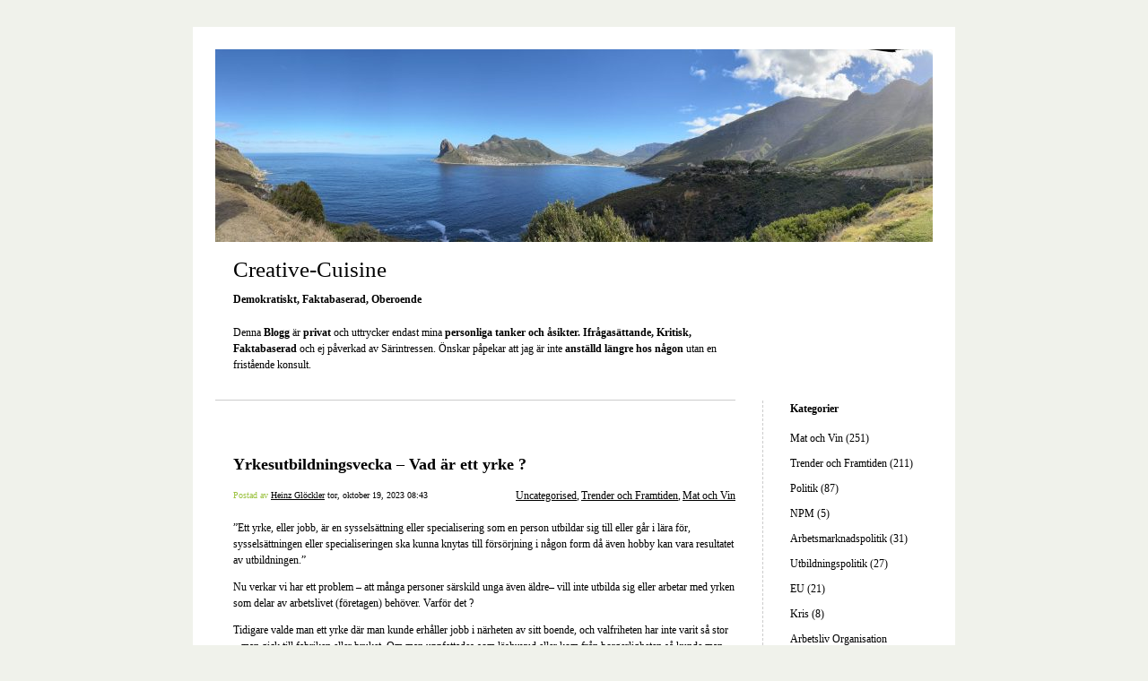

--- FILE ---
content_type: text/html; charset=UTF-8
request_url: https://blogg.creative-cuisine.se/tag/yrkeskarriar/
body_size: 10334
content:


<!DOCTYPE html>
<html xmlns="http://www.w3.org/1999/xhtml" lang="sv-SE">
<head>
    <meta http-equiv="Content-Type" content="text/html"  />
    <!-- Mobile Specific Metas ================================================== -->
    <!--<meta name="viewport" content="width=device-width, initial-scale=1, maximum-scale=1"/>-->
    <meta name="viewport" content="width=device-width, initial-scale=1">

    <link rel="profile" href="http://gmpg.org/xfn/11"/>
    <link rel="pingback" href="https://blogg.creative-cuisine.se/xmlrpc.php"/>
    <title>yrkeskarriär &#8211; Creative-Cuisine</title>
<meta name='robots' content='max-image-preview:large' />
	<style>img:is([sizes="auto" i], [sizes^="auto," i]) { contain-intrinsic-size: 3000px 1500px }</style>
	<link rel='dns-prefetch' href='//ilo-static.cdn-one.com' />
<link rel="alternate" type="application/rss+xml" title="Creative-Cuisine &raquo; Webbflöde" href="https://blogg.creative-cuisine.se/feed/" />
<link rel="alternate" type="application/rss+xml" title="Creative-Cuisine &raquo; Kommentarsflöde" href="https://blogg.creative-cuisine.se/comments/feed/" />
<link rel="alternate" type="application/rss+xml" title="Creative-Cuisine &raquo; etikettflöde för yrkeskarriär" href="https://blogg.creative-cuisine.se/tag/yrkeskarriar/feed/" />
<script type="text/javascript">
/* <![CDATA[ */
window._wpemojiSettings = {"baseUrl":"https:\/\/s.w.org\/images\/core\/emoji\/16.0.1\/72x72\/","ext":".png","svgUrl":"https:\/\/s.w.org\/images\/core\/emoji\/16.0.1\/svg\/","svgExt":".svg","source":{"concatemoji":"https:\/\/blogg.creative-cuisine.se\/wp-includes\/js\/wp-emoji-release.min.js?ver=6.8.3"}};
/*! This file is auto-generated */
!function(s,n){var o,i,e;function c(e){try{var t={supportTests:e,timestamp:(new Date).valueOf()};sessionStorage.setItem(o,JSON.stringify(t))}catch(e){}}function p(e,t,n){e.clearRect(0,0,e.canvas.width,e.canvas.height),e.fillText(t,0,0);var t=new Uint32Array(e.getImageData(0,0,e.canvas.width,e.canvas.height).data),a=(e.clearRect(0,0,e.canvas.width,e.canvas.height),e.fillText(n,0,0),new Uint32Array(e.getImageData(0,0,e.canvas.width,e.canvas.height).data));return t.every(function(e,t){return e===a[t]})}function u(e,t){e.clearRect(0,0,e.canvas.width,e.canvas.height),e.fillText(t,0,0);for(var n=e.getImageData(16,16,1,1),a=0;a<n.data.length;a++)if(0!==n.data[a])return!1;return!0}function f(e,t,n,a){switch(t){case"flag":return n(e,"\ud83c\udff3\ufe0f\u200d\u26a7\ufe0f","\ud83c\udff3\ufe0f\u200b\u26a7\ufe0f")?!1:!n(e,"\ud83c\udde8\ud83c\uddf6","\ud83c\udde8\u200b\ud83c\uddf6")&&!n(e,"\ud83c\udff4\udb40\udc67\udb40\udc62\udb40\udc65\udb40\udc6e\udb40\udc67\udb40\udc7f","\ud83c\udff4\u200b\udb40\udc67\u200b\udb40\udc62\u200b\udb40\udc65\u200b\udb40\udc6e\u200b\udb40\udc67\u200b\udb40\udc7f");case"emoji":return!a(e,"\ud83e\udedf")}return!1}function g(e,t,n,a){var r="undefined"!=typeof WorkerGlobalScope&&self instanceof WorkerGlobalScope?new OffscreenCanvas(300,150):s.createElement("canvas"),o=r.getContext("2d",{willReadFrequently:!0}),i=(o.textBaseline="top",o.font="600 32px Arial",{});return e.forEach(function(e){i[e]=t(o,e,n,a)}),i}function t(e){var t=s.createElement("script");t.src=e,t.defer=!0,s.head.appendChild(t)}"undefined"!=typeof Promise&&(o="wpEmojiSettingsSupports",i=["flag","emoji"],n.supports={everything:!0,everythingExceptFlag:!0},e=new Promise(function(e){s.addEventListener("DOMContentLoaded",e,{once:!0})}),new Promise(function(t){var n=function(){try{var e=JSON.parse(sessionStorage.getItem(o));if("object"==typeof e&&"number"==typeof e.timestamp&&(new Date).valueOf()<e.timestamp+604800&&"object"==typeof e.supportTests)return e.supportTests}catch(e){}return null}();if(!n){if("undefined"!=typeof Worker&&"undefined"!=typeof OffscreenCanvas&&"undefined"!=typeof URL&&URL.createObjectURL&&"undefined"!=typeof Blob)try{var e="postMessage("+g.toString()+"("+[JSON.stringify(i),f.toString(),p.toString(),u.toString()].join(",")+"));",a=new Blob([e],{type:"text/javascript"}),r=new Worker(URL.createObjectURL(a),{name:"wpTestEmojiSupports"});return void(r.onmessage=function(e){c(n=e.data),r.terminate(),t(n)})}catch(e){}c(n=g(i,f,p,u))}t(n)}).then(function(e){for(var t in e)n.supports[t]=e[t],n.supports.everything=n.supports.everything&&n.supports[t],"flag"!==t&&(n.supports.everythingExceptFlag=n.supports.everythingExceptFlag&&n.supports[t]);n.supports.everythingExceptFlag=n.supports.everythingExceptFlag&&!n.supports.flag,n.DOMReady=!1,n.readyCallback=function(){n.DOMReady=!0}}).then(function(){return e}).then(function(){var e;n.supports.everything||(n.readyCallback(),(e=n.source||{}).concatemoji?t(e.concatemoji):e.wpemoji&&e.twemoji&&(t(e.twemoji),t(e.wpemoji)))}))}((window,document),window._wpemojiSettings);
/* ]]> */
</script>
<style id='wp-emoji-styles-inline-css' type='text/css'>

	img.wp-smiley, img.emoji {
		display: inline !important;
		border: none !important;
		box-shadow: none !important;
		height: 1em !important;
		width: 1em !important;
		margin: 0 0.07em !important;
		vertical-align: -0.1em !important;
		background: none !important;
		padding: 0 !important;
	}
</style>
<link rel='stylesheet' id='wp-block-library-css' href='https://blogg.creative-cuisine.se/wp-includes/css/dist/block-library/style.min.css?ver=6.8.3' type='text/css' media='all' />
<style id='classic-theme-styles-inline-css' type='text/css'>
/*! This file is auto-generated */
.wp-block-button__link{color:#fff;background-color:#32373c;border-radius:9999px;box-shadow:none;text-decoration:none;padding:calc(.667em + 2px) calc(1.333em + 2px);font-size:1.125em}.wp-block-file__button{background:#32373c;color:#fff;text-decoration:none}
</style>
<style id='global-styles-inline-css' type='text/css'>
:root{--wp--preset--aspect-ratio--square: 1;--wp--preset--aspect-ratio--4-3: 4/3;--wp--preset--aspect-ratio--3-4: 3/4;--wp--preset--aspect-ratio--3-2: 3/2;--wp--preset--aspect-ratio--2-3: 2/3;--wp--preset--aspect-ratio--16-9: 16/9;--wp--preset--aspect-ratio--9-16: 9/16;--wp--preset--color--black: #000000;--wp--preset--color--cyan-bluish-gray: #abb8c3;--wp--preset--color--white: #ffffff;--wp--preset--color--pale-pink: #f78da7;--wp--preset--color--vivid-red: #cf2e2e;--wp--preset--color--luminous-vivid-orange: #ff6900;--wp--preset--color--luminous-vivid-amber: #fcb900;--wp--preset--color--light-green-cyan: #7bdcb5;--wp--preset--color--vivid-green-cyan: #00d084;--wp--preset--color--pale-cyan-blue: #8ed1fc;--wp--preset--color--vivid-cyan-blue: #0693e3;--wp--preset--color--vivid-purple: #9b51e0;--wp--preset--gradient--vivid-cyan-blue-to-vivid-purple: linear-gradient(135deg,rgba(6,147,227,1) 0%,rgb(155,81,224) 100%);--wp--preset--gradient--light-green-cyan-to-vivid-green-cyan: linear-gradient(135deg,rgb(122,220,180) 0%,rgb(0,208,130) 100%);--wp--preset--gradient--luminous-vivid-amber-to-luminous-vivid-orange: linear-gradient(135deg,rgba(252,185,0,1) 0%,rgba(255,105,0,1) 100%);--wp--preset--gradient--luminous-vivid-orange-to-vivid-red: linear-gradient(135deg,rgba(255,105,0,1) 0%,rgb(207,46,46) 100%);--wp--preset--gradient--very-light-gray-to-cyan-bluish-gray: linear-gradient(135deg,rgb(238,238,238) 0%,rgb(169,184,195) 100%);--wp--preset--gradient--cool-to-warm-spectrum: linear-gradient(135deg,rgb(74,234,220) 0%,rgb(151,120,209) 20%,rgb(207,42,186) 40%,rgb(238,44,130) 60%,rgb(251,105,98) 80%,rgb(254,248,76) 100%);--wp--preset--gradient--blush-light-purple: linear-gradient(135deg,rgb(255,206,236) 0%,rgb(152,150,240) 100%);--wp--preset--gradient--blush-bordeaux: linear-gradient(135deg,rgb(254,205,165) 0%,rgb(254,45,45) 50%,rgb(107,0,62) 100%);--wp--preset--gradient--luminous-dusk: linear-gradient(135deg,rgb(255,203,112) 0%,rgb(199,81,192) 50%,rgb(65,88,208) 100%);--wp--preset--gradient--pale-ocean: linear-gradient(135deg,rgb(255,245,203) 0%,rgb(182,227,212) 50%,rgb(51,167,181) 100%);--wp--preset--gradient--electric-grass: linear-gradient(135deg,rgb(202,248,128) 0%,rgb(113,206,126) 100%);--wp--preset--gradient--midnight: linear-gradient(135deg,rgb(2,3,129) 0%,rgb(40,116,252) 100%);--wp--preset--font-size--small: 13px;--wp--preset--font-size--medium: 20px;--wp--preset--font-size--large: 36px;--wp--preset--font-size--x-large: 42px;--wp--preset--spacing--20: 0.44rem;--wp--preset--spacing--30: 0.67rem;--wp--preset--spacing--40: 1rem;--wp--preset--spacing--50: 1.5rem;--wp--preset--spacing--60: 2.25rem;--wp--preset--spacing--70: 3.38rem;--wp--preset--spacing--80: 5.06rem;--wp--preset--shadow--natural: 6px 6px 9px rgba(0, 0, 0, 0.2);--wp--preset--shadow--deep: 12px 12px 50px rgba(0, 0, 0, 0.4);--wp--preset--shadow--sharp: 6px 6px 0px rgba(0, 0, 0, 0.2);--wp--preset--shadow--outlined: 6px 6px 0px -3px rgba(255, 255, 255, 1), 6px 6px rgba(0, 0, 0, 1);--wp--preset--shadow--crisp: 6px 6px 0px rgba(0, 0, 0, 1);}:where(.is-layout-flex){gap: 0.5em;}:where(.is-layout-grid){gap: 0.5em;}body .is-layout-flex{display: flex;}.is-layout-flex{flex-wrap: wrap;align-items: center;}.is-layout-flex > :is(*, div){margin: 0;}body .is-layout-grid{display: grid;}.is-layout-grid > :is(*, div){margin: 0;}:where(.wp-block-columns.is-layout-flex){gap: 2em;}:where(.wp-block-columns.is-layout-grid){gap: 2em;}:where(.wp-block-post-template.is-layout-flex){gap: 1.25em;}:where(.wp-block-post-template.is-layout-grid){gap: 1.25em;}.has-black-color{color: var(--wp--preset--color--black) !important;}.has-cyan-bluish-gray-color{color: var(--wp--preset--color--cyan-bluish-gray) !important;}.has-white-color{color: var(--wp--preset--color--white) !important;}.has-pale-pink-color{color: var(--wp--preset--color--pale-pink) !important;}.has-vivid-red-color{color: var(--wp--preset--color--vivid-red) !important;}.has-luminous-vivid-orange-color{color: var(--wp--preset--color--luminous-vivid-orange) !important;}.has-luminous-vivid-amber-color{color: var(--wp--preset--color--luminous-vivid-amber) !important;}.has-light-green-cyan-color{color: var(--wp--preset--color--light-green-cyan) !important;}.has-vivid-green-cyan-color{color: var(--wp--preset--color--vivid-green-cyan) !important;}.has-pale-cyan-blue-color{color: var(--wp--preset--color--pale-cyan-blue) !important;}.has-vivid-cyan-blue-color{color: var(--wp--preset--color--vivid-cyan-blue) !important;}.has-vivid-purple-color{color: var(--wp--preset--color--vivid-purple) !important;}.has-black-background-color{background-color: var(--wp--preset--color--black) !important;}.has-cyan-bluish-gray-background-color{background-color: var(--wp--preset--color--cyan-bluish-gray) !important;}.has-white-background-color{background-color: var(--wp--preset--color--white) !important;}.has-pale-pink-background-color{background-color: var(--wp--preset--color--pale-pink) !important;}.has-vivid-red-background-color{background-color: var(--wp--preset--color--vivid-red) !important;}.has-luminous-vivid-orange-background-color{background-color: var(--wp--preset--color--luminous-vivid-orange) !important;}.has-luminous-vivid-amber-background-color{background-color: var(--wp--preset--color--luminous-vivid-amber) !important;}.has-light-green-cyan-background-color{background-color: var(--wp--preset--color--light-green-cyan) !important;}.has-vivid-green-cyan-background-color{background-color: var(--wp--preset--color--vivid-green-cyan) !important;}.has-pale-cyan-blue-background-color{background-color: var(--wp--preset--color--pale-cyan-blue) !important;}.has-vivid-cyan-blue-background-color{background-color: var(--wp--preset--color--vivid-cyan-blue) !important;}.has-vivid-purple-background-color{background-color: var(--wp--preset--color--vivid-purple) !important;}.has-black-border-color{border-color: var(--wp--preset--color--black) !important;}.has-cyan-bluish-gray-border-color{border-color: var(--wp--preset--color--cyan-bluish-gray) !important;}.has-white-border-color{border-color: var(--wp--preset--color--white) !important;}.has-pale-pink-border-color{border-color: var(--wp--preset--color--pale-pink) !important;}.has-vivid-red-border-color{border-color: var(--wp--preset--color--vivid-red) !important;}.has-luminous-vivid-orange-border-color{border-color: var(--wp--preset--color--luminous-vivid-orange) !important;}.has-luminous-vivid-amber-border-color{border-color: var(--wp--preset--color--luminous-vivid-amber) !important;}.has-light-green-cyan-border-color{border-color: var(--wp--preset--color--light-green-cyan) !important;}.has-vivid-green-cyan-border-color{border-color: var(--wp--preset--color--vivid-green-cyan) !important;}.has-pale-cyan-blue-border-color{border-color: var(--wp--preset--color--pale-cyan-blue) !important;}.has-vivid-cyan-blue-border-color{border-color: var(--wp--preset--color--vivid-cyan-blue) !important;}.has-vivid-purple-border-color{border-color: var(--wp--preset--color--vivid-purple) !important;}.has-vivid-cyan-blue-to-vivid-purple-gradient-background{background: var(--wp--preset--gradient--vivid-cyan-blue-to-vivid-purple) !important;}.has-light-green-cyan-to-vivid-green-cyan-gradient-background{background: var(--wp--preset--gradient--light-green-cyan-to-vivid-green-cyan) !important;}.has-luminous-vivid-amber-to-luminous-vivid-orange-gradient-background{background: var(--wp--preset--gradient--luminous-vivid-amber-to-luminous-vivid-orange) !important;}.has-luminous-vivid-orange-to-vivid-red-gradient-background{background: var(--wp--preset--gradient--luminous-vivid-orange-to-vivid-red) !important;}.has-very-light-gray-to-cyan-bluish-gray-gradient-background{background: var(--wp--preset--gradient--very-light-gray-to-cyan-bluish-gray) !important;}.has-cool-to-warm-spectrum-gradient-background{background: var(--wp--preset--gradient--cool-to-warm-spectrum) !important;}.has-blush-light-purple-gradient-background{background: var(--wp--preset--gradient--blush-light-purple) !important;}.has-blush-bordeaux-gradient-background{background: var(--wp--preset--gradient--blush-bordeaux) !important;}.has-luminous-dusk-gradient-background{background: var(--wp--preset--gradient--luminous-dusk) !important;}.has-pale-ocean-gradient-background{background: var(--wp--preset--gradient--pale-ocean) !important;}.has-electric-grass-gradient-background{background: var(--wp--preset--gradient--electric-grass) !important;}.has-midnight-gradient-background{background: var(--wp--preset--gradient--midnight) !important;}.has-small-font-size{font-size: var(--wp--preset--font-size--small) !important;}.has-medium-font-size{font-size: var(--wp--preset--font-size--medium) !important;}.has-large-font-size{font-size: var(--wp--preset--font-size--large) !important;}.has-x-large-font-size{font-size: var(--wp--preset--font-size--x-large) !important;}
:where(.wp-block-post-template.is-layout-flex){gap: 1.25em;}:where(.wp-block-post-template.is-layout-grid){gap: 1.25em;}
:where(.wp-block-columns.is-layout-flex){gap: 2em;}:where(.wp-block-columns.is-layout-grid){gap: 2em;}
:root :where(.wp-block-pullquote){font-size: 1.5em;line-height: 1.6;}
</style>
<link rel='stylesheet' id='template1_limegreen_default_css-css' href='https://blogg.creative-cuisine.se/wp-content/themes/onecom-ilotheme/assets/css/default.css?ver=6.8.3' type='text/css' media='all' />
<link rel='stylesheet' id='shinyboxcss-css' href='https://blogg.creative-cuisine.se/wp-content/themes/onecom-ilotheme/assets/css/shinybox.min.css?ver=6.8.3' type='text/css' media='all' />
<link rel='stylesheet' id='template1_limegreen_css-css' href='//ilo-static.cdn-one.com/iloapp/blog/css/template1_limegreen.css?ver=6.8.3' type='text/css' media='all' />
<style id='template1_limegreen_css-inline-css' type='text/css'>
/* generator: iloblog 1.0 */#headerDiv h1 a, #headerDiv h1 a:hover, #headerDiv h1 a:visited {color: #000000;font-family: Verdana;font-size: 25px;}#menuDiv h4 {color: #000000;font-family: Verdana;font-size: 12px;}#menuDiv li a, #menuDiv li a:visited, a.categoryAnchor, a.categoryAnchor:visited,               #newPostAnchor, #loginDiv label {color: #000000;line-height: 150%;font-family: Verdana;font-size: 12px;}#headerDiv h2, #aboutMeDiv h4 {color: #000000;font-family: Verdana;font-size: 12px;}#headerDiv p, #aboutMeDiv p {color: #000000;line-height: 150%;font-family: Verdana;font-size: 12px;}div.post h2 a, div.post h2 a:hover, div.post h2 a:visited {color: #9ac13d;line-height: 110%;font-family: Verdana;font-size: 25px;}.time {color: #9ac13d;font-family: Verdana;font-size: 10px;}div.post {color: #000000;line-height: 150%;font-family: Verdana;font-size: 12px;}div.post img {border-color: #000000;}div.comment {color: #000000;line-height: 100%;font-family: Verdana;font-size: 12px;}a:visited {color: #000000;}a, #aboutMeDiv a {color: #000000;}a:hover {color: #000000;}#containerDiv {color: #000000;background-color: #ffffff;}body {font-family: Verdana;background-color: #F0F2EB;background-image: none;}#loginDiv input.textfield, #loginDiv input.button, #newPostAnchor img {font-size: 12px;background-color: #b2c28c;}
</style>
<link rel='stylesheet' id='template1_limegreen_responsive-css' href='https://blogg.creative-cuisine.se/wp-content/themes/onecom-ilotheme/assets/css/responsive.css?ver=6.8.3' type='text/css' media='all' />
<script type="text/javascript" src="https://blogg.creative-cuisine.se/wp-includes/js/jquery/jquery.min.js?ver=3.7.1" id="jquery-core-js"></script>
<script type="text/javascript" src="https://blogg.creative-cuisine.se/wp-includes/js/jquery/jquery-migrate.min.js?ver=3.4.1" id="jquery-migrate-js"></script>
<link rel="https://api.w.org/" href="https://blogg.creative-cuisine.se/wp-json/" /><link rel="alternate" title="JSON" type="application/json" href="https://blogg.creative-cuisine.se/wp-json/wp/v2/tags/223" /><link rel="EditURI" type="application/rsd+xml" title="RSD" href="https://blogg.creative-cuisine.se/xmlrpc.php?rsd" />
<meta name="generator" content="WordPress 6.8.3" />
<style>[class*=" icon-oc-"],[class^=icon-oc-]{speak:none;font-style:normal;font-weight:400;font-variant:normal;text-transform:none;line-height:1;-webkit-font-smoothing:antialiased;-moz-osx-font-smoothing:grayscale}.icon-oc-one-com-white-32px-fill:before{content:"901"}.icon-oc-one-com:before{content:"900"}#one-com-icon,.toplevel_page_onecom-wp .wp-menu-image{speak:none;display:flex;align-items:center;justify-content:center;text-transform:none;line-height:1;-webkit-font-smoothing:antialiased;-moz-osx-font-smoothing:grayscale}.onecom-wp-admin-bar-item>a,.toplevel_page_onecom-wp>.wp-menu-name{font-size:16px;font-weight:400;line-height:1}.toplevel_page_onecom-wp>.wp-menu-name img{width:69px;height:9px;}.wp-submenu-wrap.wp-submenu>.wp-submenu-head>img{width:88px;height:auto}.onecom-wp-admin-bar-item>a img{height:7px!important}.onecom-wp-admin-bar-item>a img,.toplevel_page_onecom-wp>.wp-menu-name img{opacity:.8}.onecom-wp-admin-bar-item.hover>a img,.toplevel_page_onecom-wp.wp-has-current-submenu>.wp-menu-name img,li.opensub>a.toplevel_page_onecom-wp>.wp-menu-name img{opacity:1}#one-com-icon:before,.onecom-wp-admin-bar-item>a:before,.toplevel_page_onecom-wp>.wp-menu-image:before{content:'';position:static!important;background-color:rgba(240,245,250,.4);border-radius:102px;width:18px;height:18px;padding:0!important}.onecom-wp-admin-bar-item>a:before{width:14px;height:14px}.onecom-wp-admin-bar-item.hover>a:before,.toplevel_page_onecom-wp.opensub>a>.wp-menu-image:before,.toplevel_page_onecom-wp.wp-has-current-submenu>.wp-menu-image:before{background-color:#76b82a}.onecom-wp-admin-bar-item>a{display:inline-flex!important;align-items:center;justify-content:center}#one-com-logo-wrapper{font-size:4em}#one-com-icon{vertical-align:middle}.imagify-welcome{display:none !important;}</style>    </head>
<body class="archive tag tag-yrkeskarriar tag-223 wp-theme-onecom-ilotheme template1_limegreen">


<!-- START master wrapper -->
<div id="containerDiv">
	<!-- START banner container -->
    <div id="bannerDiv">
    <img src="https://blogg-static.creative-cuisine.se/wp-content/uploads/2025/10/cropped-20250223_072256336_iOS-scaled-1.jpg" alt="Blog Image" /></div>    <!-- END banner container -->


	<!-- START header div -->
    <div id="headerDiv">
    <div>
        <h1><a href="https://blogg.creative-cuisine.se/">Creative-Cuisine</a></h1>
        <h2 id='ilo_about_blog_title'>Demokratiskt, Faktabaserad, Oberoende</h2><p id='ilo_blog_description'><p>Denna <strong>Blogg </strong>är <strong>privat</strong> och uttrycker endast mina <strong>personliga tanker och åsikter.</strong> <strong>Ifrågasättande, Kritisk, Faktabaserad</strong> och ej påverkad av Särintressen. Önskar påpekar att jag är inte <strong>anställd längre hos någon</strong> utan en fristående konsult.</p></p>    </div>
</div>	<!-- END header div -->


	<!--- START main div --->
    <div id="mainDiv">

    
            <div class="post post-830 type-post status-publish format-standard hentry category-category0 category-category7 category-uncategorised tag-svenskpolitik tag-arbetsmarknad tag-arbetsmarknadspolitik tag-framtiden tag-heinz-glockler tag-naringsliv tag-planekonomi tag-sverige tag-yrkeskarriar">
                <h2><a href="https://blogg.creative-cuisine.se/2023/10/19/yrkesutbildningsvecka-vad-ar-ett-yrke/"><a></a><strong>Yrkesutbildningsvecka – Vad är ett yrke ?</strong></a></h2>

                <a class="categoryAnchor" href="https://blogg.creative-cuisine.se/category/category0/" title="Mat och Vin" rel="nofollow">Mat och Vin</a><span class='categoryAnchor'>, </span><a class="categoryAnchor" href="https://blogg.creative-cuisine.se/category/category7/" title="Trender och Framtiden" rel="nofollow">Trender och Framtiden</a><span class='categoryAnchor'>, </span><a class="categoryAnchor" href="https://blogg.creative-cuisine.se/category/uncategorised/" title="Uncategorised" rel="nofollow">Uncategorised</a>
                <span class="time"><span class="byline"> Postad av <span class="author vcard"><a class="url fn n" href="https://blogg.creative-cuisine.se/author/heinz-glocklercreative-cuisine-se/">Heinz Glöckler</a></span></span><span class="posted-on"><span class="screen-reader-text">Posted on</span> <a href="https://blogg.creative-cuisine.se/2023/10/19/" rel="bookmark" class="plain-link" datetime="2023-10-19T08:43:34+02:00">tor, oktober 19, 2023 08:43</a></span></span>

                <br>
                                <div class="post-content">
                    
<p>”Ett yrke, eller jobb, är en sysselsättning eller specialisering som en person utbildar sig till eller går i lära för, sysselsättningen eller specialiseringen ska kunna knytas till försörjning i någon form då även hobby kan vara resultatet av utbildningen.”</p>



<p>Nu verkar vi har ett problem – att många personer särskild unga även äldre– vill inte utbilda sig eller arbetar med yrken som delar av arbetslivet (företagen) behöver. Varför det ?</p>



<p>Tidigare valde man ett yrke där man kunde erhåller jobb i närheten av sitt boende, och valfriheten har inte varit så stor – man gick till fabriken eller bruket. Om man uppfattades som läshuvud eller kom från borgerligheten så kunde man även studerar vidare till något tjänstemanyrke. Den övervägande delen av befolkningen – blev ju varit arbetare. Staten och kapitalet samarbetade för att företagen hela tiden hade tillräcklig utbildad arbetskraft för att upprätthålla sin produktion. Alla har varit nöjda &#8211; arbetare som hade inkomst och kunde försörja sig, företagen producerade och alla betalde skatt till staten som skapade välstånd. Kompetensutveckling skedde inom företagen utifrån företagets behov &#8211; och något enstaka kanske läste vidare via studieförbund &#8230;&#8230;&#8230;.och alla tänkte att mina barn ska det få bättre &#8230;&#8230;&#8230;&#8230;.</p>



<p>Ju bättre som det gick för Sverige. desto flera ungdomar pådriven av framtidsdrömmar från sina föräldrar studerade och hade därmed större valfrihet att väljer yrke efter sitt intresse och möjligheterna ökade för alla.</p>



<p>Vi har kommit nu till en punkt där det brist på arbetskraft – särskild gymnasiala yrken – där det räckte med en yrkesutbildning. Det gamla osynliga kontraktet mellan staten och kapitalet fungerar inte mera…………….alla skriker och klagar.</p>



<p>Staten för att ingen väljer yrkesutbildningar – där platserna står tomma, kommuner vill lägga ner ( utbildningar går med underskott) – och arbetslivet för att det har brist på arbetskraft. Men man glömmer något viktig – att fråga sig VARFÖR väljer inte ungdomar yrkesprogrammen ( ca 33%) ?&nbsp;</p>



<p>För mig är svaret enkelt – man har helt enkelt blivit överkörd av det många nya yrken och branscher som har uppkommit det sista årtionden – som har väcker en större intresse hos ungdomar, att högskolestudier numera är en ny standard. Först därefter gör man nu sina val – och via den stora valfriheten därefter hittar man sysselsättning – där du även har en frihet att byta yrkesbana flera gångar under ditt liv.</p>



<p>Företag som har sin bakgrund inom den ”gamla” världen har inte förstått att det inte kan väljer längre arbetskraft &#8211; utan det är människan – individen  som har denna valfrihet. Vad gör man &#8211; ju skriker hela tiden på staten att det behöver&#8230;&#8230;&#8230;&#8230;&#8230;&#8230;.och staten kommer i kläm, det finns ju individens frihet att välja. Vi är tack och lov inte i förre detta öststaterna planekonomi &#8211; utan vi har ju en fria marknadsekonomin &#8211; där man kan väljer (även yrke och karriär). Det ju lättare i Kina där man kan tvinga snabbt tusentals att utbilda sig efter behov&#8230;&#8230;&#8230;&#8230;&#8230;&#8230;&#8230;..Vi ser samma trender i Tyskland, Polen, Tjeckien där man har samma brist &#8211; genom att ungdomar vill förverkliga sig själva &#8211; och inte väljer hantverksyrken längre&#8230;&#8230;..</p>



<p>Idag kan Du bara väcka intresse för en näring, visa på individuella möjligheter kortfristig och långfristig för eventuella intressenter, har schyssta företag, har bra villkor ( inte bara lön, utan balans i livet, hälsa, förmåner ) – utvecklingsmöjligheter som person i den tänka näringen. Samt att denna sysselsättning ger även möjlighet att i framtiden göra något helt annat. Nästa steg är moderna och utbildningar med hög kvalitet som motsvarar även dagens digitala standard med flexibla lärandeformer.</p>



<p><strong>Idag kan man som företag eller bransch inte ”äga” en individ – utan bara ”lånar” den för en viss tid</strong>. En sund utveckling som gör att alla delaktiga måste vara på tå hela tiden.</p>



<p>Man blir ju särskild glad  och bekräftar min tes, att min son igår fick 2 awards ( varav en övergripande) på Content Award inom Mediabranschen. Hen har en yrkesroll som inte fanns för 10 år sedan – och som man inte kunde ”utbilda” sig till.  Enligt  1900 talet kontraktet mellan Staten och kapitalet   &#8211; skulle han har utbildad sig inom samma näring som sin far eller vad dessa två /staten och kaptialet har kommit överens om&#8230;&#8230;&#8230;&#8230;&#8230;&#8230;&#8230;&#8230;&#8230;&#8230;&#8230;.LÄNGE leve FRIHETEN</p>
                </div>
                <br><br>

                <!-- Post Footer CTA links -->
                <ul class="cta-links">
                    <li class="commentLi"><a class="commentAnchor" href="https://blogg.creative-cuisine.se/2023/10/19/yrkesutbildningsvecka-vad-ar-ett-yrke/#respond">
                            Kommentarer(0)</a>
                        <span class="time niceURL">https://blogg.creative-cuisine.se/?p=830</span>
                    </li>

                    
                                            <li><a class="oc_post_share" href="javascript:void(0)" onclick="return false;">Share</a>
<table id="jsShareMenu" class="jsShareMenu" style="display: none;">
    <tbody>
        <tr>
            <th colspan="2">Choose site to share content on</th>
        </tr>
        <tr>
            <td><a target="_blank" href="https://www.facebook.com/sharer/sharer.php?u=https%3A%2F%2Fblogg.creative-cuisine.se%2F2023%2F10%2F19%2Fyrkesutbildningsvecka-vad-ar-ett-yrke%2F" class="facebook">Facebook</a></td>
            <td><a target="_blank" href="https://www.linkedin.com/shareArticle?mini=true&url=https%3A%2F%2Fblogg.creative-cuisine.se%2F2023%2F10%2F19%2Fyrkesutbildningsvecka-vad-ar-ett-yrke%2F&title=%3Ca%3E%3C%2Fa%3E%3Cstrong%3EYrkesutbildningsvecka+%E2%80%93+Vad+%C3%A4r+ett+yrke+%3F%3C%2Fstrong%3E" class="linkedin">LinkedIn</a></td>
        </tr>
        <tr>
            <td><a target="_blank" href="http://pinterest.com/pin/create/link/?url=https%3A%2F%2Fblogg.creative-cuisine.se%2F2023%2F10%2F19%2Fyrkesutbildningsvecka-vad-ar-ett-yrke%2F&amp;description=%3Ca%3E%3C%2Fa%3E%3Cstrong%3EYrkesutbildningsvecka+%E2%80%93+Vad+%C3%A4r+ett+yrke+%3F%3C%2Fstrong%3E" class="pinterest">Pinterest</a></td>
            <td><a target="_blank" href="https://twitter.com/intent/tweet?text=%3Ca%3E%3C%2Fa%3E%3Cstrong%3EYrkesutbildningsvecka+%E2%80%93+Vad+%C3%A4r+ett+yrke+%3F%3C%2Fstrong%3E&amp;url=https%3A%2F%2Fblogg.creative-cuisine.se%2F2023%2F10%2F19%2Fyrkesutbildningsvecka-vad-ar-ett-yrke%2F" class="twitter">Twitter</a></td>
        </tr>
    </tbody>
</table></li>
                    
                </ul>
                
            </div><!-- End of post -->

        
    
</div>	<!--- END main div --->


	<!--- START menu div --->
    <!--- START menu div --->
<div id="menuDiv">


    <!-- Right Sidebar Top -->
    <span id="ilo_about_me_status"></span>
    
    
        <div id="aboutMeDiv" class="menuBox" style="display:none;">
                            <h4 id="ilo_about_me_title">Le chef</h4>
                        <hr>
                        <p id="ilo_about_me_description">Information finns på min hemsida<br /><a href="http://www.creative-cuisine.se" target="_blank">www.creative-cuisine.se</a>
</p>
	                </div>


    <div id="categoriesDiv" class="menuBox">
        <h4>Kategorier</h4>

        <hr>
        <ul>
	        <li><a href=https://blogg.creative-cuisine.se/category/category0/>Mat och Vin (251)</a></li><li><a href=https://blogg.creative-cuisine.se/category/category7/>Trender och Framtiden (211)</a></li><li><a href=https://blogg.creative-cuisine.se/category/politik/>Politik (87)</a></li><li><a href=https://blogg.creative-cuisine.se/category/npm/>NPM (5)</a></li><li><a href=https://blogg.creative-cuisine.se/category/politik/arbetsmarknadspolitik/>Arbetsmarknadspolitik (31)</a></li><li><a href=https://blogg.creative-cuisine.se/category/politik/utbildningspolitik/>Utbildningspolitik (27)</a></li><li><a href=https://blogg.creative-cuisine.se/category/eu/>EU (21)</a></li><li><a href=https://blogg.creative-cuisine.se/category/kris/>Kris (8)</a></li><li><a href=https://blogg.creative-cuisine.se/category/mittarbetsliv/>Arbetsliv Organisation Ledarskap (34)</a></li>        </ul>


    </div>
    <div id="prevPostsDiv" class="menuBox">
        <h4>Nyligen publicerat</h4>
        <hr>
        <ul>
		    <li><a href="https://blogg.creative-cuisine.se/2026/01/27/en-obekvam-sanning-for-besoknaringsutbildningarna/">En obekväm sanning för besöknäringsutbildningarna <br><span class="time posted-on">Tue, January 27, 2026 16:13</span></a></li><li><a href="https://blogg.creative-cuisine.se/2026/01/24/fran-trumps-transaktionspolitik-till-sveriges-nya-girighet/">Från Trumps transaktionspolitik till Sveriges nya girighet <br><span class="time posted-on">Sat, January 24, 2026 13:03</span></a></li><li><a href="https://blogg.creative-cuisine.se/2026/01/24/trump-ar-inte-kaos-han-ar-konsekvens/">Trump är inte kaos – han är konsekvens <br><span class="time posted-on">Sat, January 24, 2026 12:50</span></a></li><li><a href="https://blogg.creative-cuisine.se/2026/01/16/varfor-vi-kommer-tillbaka-till-en-restaurang/">Varför vi kommer tillbaka till en restaurang ? <br><span class="time posted-on">Fri, January 16, 2026 11:03</span></a></li><li><a href="https://blogg.creative-cuisine.se/2026/01/05/ett-imponerande-nyars-tal-av-danska-statsministern/">Ett imponerande Nyårs Tal av Danska Statsministern <br><span class="time posted-on">Mon, January 05, 2026 19:11</span></a></li>        </ul>
    </div>
    <div id="loginDiv" class="menuBox">
        <h4>
                    </h4>
        <hr>
                    <ul>
                <li><a target="_parent" href="https://blogg.creative-cuisine.se/wp-login.php">Logga in</a></li>
            </ul>
            </div>
    <a id="rssAnchor" href="https://blogg.creative-cuisine.se/feed/" title="RSS 2.0">
        <img src="https://blogg.creative-cuisine.se/wp-content/themes/onecom-ilotheme/assets/images/smileys/rss.gif" alt="RSS Feed">
    </a>
    <!--<a style="display:none;" id="mobileSite" href="ilo?Home&amp;mobile" title="Mobile Site" style="padding-left: 7px" target="_top">
        <img src="https://blogg.creative-cuisine.se/wp-content/themes/onecom-ilotheme/assets/images/smileys/cellphone-icon.png" alt="Mobile Site">
    </a>-->

    <!-- Right Sidebar Bottom -->
	

</div>


<!--- END menu div --->	<!--- END menu div --->

<div style="clear:both"></div>
            <div id="footerDiv">
                    </div>
        <!-- Footer div -->
    
    </div>
    <!-- End of container div -->

    
    <script type="speculationrules">
{"prefetch":[{"source":"document","where":{"and":[{"href_matches":"\/*"},{"not":{"href_matches":["\/wp-*.php","\/wp-admin\/*","\/wp-content\/uploads\/*","\/wp-content\/*","\/wp-content\/plugins\/*","\/wp-content\/themes\/onecom-ilotheme\/*","\/*\\?(.+)"]}},{"not":{"selector_matches":"a[rel~=\"nofollow\"]"}},{"not":{"selector_matches":".no-prefetch, .no-prefetch a"}}]},"eagerness":"conservative"}]}
</script>
<script>
//check if url has hash component, if so send ajax and redirect on response. If redirect_url is not
// present in response do nothing.
var urlHash = window.location.hash;
if (urlHash && urlHash.indexOf('#post') > -1) {
	var pid = urlHash.replace('#post', '');

	if(Number.isInteger(parseInt(pid))){
		var data = {
			action: 'ilo_post_redirect',
			pid: pid
		};
		jQuery.post('https://blogg.creative-cuisine.se/wp-admin/admin-ajax.php', data).success(function(res, status) {
			if (res.redirect_url) {
				window.location.href = res.redirect_url;
			}
		});
	}    
}
</script>

<script type="text/javascript" src="https://blogg.creative-cuisine.se/wp-content/themes/onecom-ilotheme/assets/js/shinybox.min.js?ver=0.1.0" id="shinyboxjs-js"></script>
<script type="text/javascript" src="https://blogg.creative-cuisine.se/wp-content/themes/onecom-ilotheme/assets/js/blog.js?ver=0.1.0" id="blogjs-js"></script>
<script type="text/javascript" id="blogjs-js-after">
/* <![CDATA[ */
var ilo_sidebar = document.getElementById("menuDiv").clientHeight;
	document.getElementById("containerDiv").style.minHeight = ilo_sidebar+"px";
/* ]]> */
</script>
<script id="ocvars">var ocSiteMeta = {plugins: {"a3e4aa5d9179da09d8af9b6802f861a8": 1,"2c9812363c3c947e61f043af3c9852d0": 1,"b904efd4c2b650207df23db3e5b40c86": 1,"a3fe9dc9824eccbd72b7e5263258ab2c": 1}}</script>
    </body>
</html>